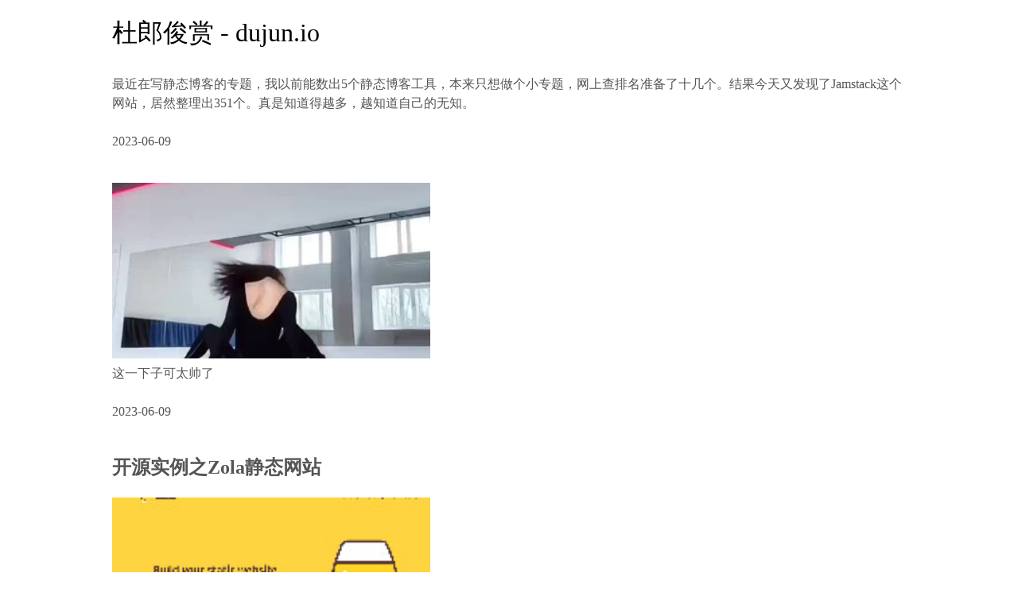

--- FILE ---
content_type: text/html; charset=UTF-8
request_url: https://dujun.io/87/
body_size: 4242
content:
<!DOCTYPE html><html><head> <meta name="keywords" content="dujun.io,杜郎俊赏,技术博客"/> <meta name="description" content="dujun.io 是一个技术人的博客，分享学习心得和生活体验。"/><meta charset="utf-8"><meta http-equiv="content-language" content="zh-CN"><link rel="icon" href="/favicon.png"><link rel="apple-touch-icon" href="/apple-touch-icon.png"><title>首页 - 杜郎俊赏 - dujun.io</title><style> body { margin: 20px auto; width: 999px } a { color: #555; text-decoration: underline } a:hover { color: #0188fb } a + a { margin-left: 10px } article { padding: 10px 0; line-height: 1.5 } article hr { width: 50% } date { color: #555 } pre { overflow: auto } blockquote { padding-left: 1em; margin: 1em 0; border-left: 1px solid } td, th { border: 1px solid #ddd } pre, code, th { background-color: #f3f3f3 } em { font-style: normal; border-bottom: 2px dotted } footer { margin-top: 16px } footer a { margin-left: 16px } img, video, audio, table, pre { width: 100%; max-width: 800px } .summary a { text-decoration: none } .summary img { width: 400px }</style></head><body><header> <span style="font-size:32px">杜郎俊赏 - dujun.io</span> </header><div> <article class="summary"> <header> <h2><a href="https://dujun.io/49c4b731-9a5f-53d0-9c9e-c0f369606f40.html"></a></h2> </header> <div> <div> <a href="https://dujun.io/49c4b731-9a5f-53d0-9c9e-c0f369606f40.html">最近在写静态博客的专题，我以前能数出5个静态博客工具，本来只想做个小专题，网上查排名准备了十几个。结果今天又发现了Jamstack这个网站，居然整理出351个。真是知道得越多，越知道自己的无知。</a> </div> </div> <br> <date> 2023-06-09 </date> </article> <article class="summary"> <header> <h2><a href="https://dujun.io/cbb3c096-13da-52b3-baac-b5d5151d9ebd.html"></a></h2> </header> <div> <div> <a href="https://dujun.io/cbb3c096-13da-52b3-baac-b5d5151d9ebd.html"><img src="https://dujun.io/desktop_cover/2023/06/09/56725ed39537f17c204530b7369f6bec/cbb3c096-13da-52b3-baac-b5d5151d9ebd.jpg" alt="cbb3c096-13da-52b3-baac-b5d5151d9ebd封面"></a> </div> <div> <a href="https://dujun.io/cbb3c096-13da-52b3-baac-b5d5151d9ebd.html">这一下子可太帅了</a> </div> </div> <br> <date> 2023-06-09 </date> </article> <article class="summary"> <header> <h2><a href="https://dujun.io/zola-website-example.html">开源实例之Zola静态网站</a></h2> </header> <div> <div> <a href="https://dujun.io/zola-website-example.html"><img src="https://dujun.io/desktop_cover/2023/06/08/0b28be75ce1b867bda63b1c0406b0347/zola-website-example.jpg" alt="zola-website-example封面"></a> </div> <div> <a href="https://dujun.io/zola-website-example.html">前言 本篇是 Zola 生成的静态网站实例。另有《开源实例之Zola》为静态博客实例。 实例地址 https://zola-website.dujun.eu.org 实例配置 配置 描述 系统 Debian 服务器 Nginx 程序 Zola 0.17.2 模版 Juice 实例部署 权限要求 具有系统读写权限 已安装 Nginx 安装程序 官网地址：https://www.getzola.org 程序仓库：https://github.com/getzola/zola 模版仓库：https://github.com/huhu/juice deb：https://github.com/barnumbirr/zola-debian #下载二进制包安装 Zola dpkg -i zola_0.17.2-1_amd64_bullseye.deb #克隆代码 git clone https://g...</a> </div> </div> <br> <date> 2023-06-08 </date> </article> <article class="summary"> <header> <h2><a href="https://dujun.io/zola-example.html">开源实例之Zola</a></h2> </header> <div> <div> <a href="https://dujun.io/zola-example.html"><img src="https://dujun.io/desktop_cover/2023/06/08/70d541c98133b4dd04fe14b76ce65db0/zola-example.jpg" alt="zola-example封面"></a> </div> <div> <a href="https://dujun.io/zola-example.html">前言 Zola is a static site generator (SSG), similar to Hugo, Pelican, and Jekyll (for a comprehensive list of SSGs, please see Jamstack). It is written in Rust and uses the Tera template engine, which is similar to Jinja2, Django templates, Liquid, and Twig. Zola 是基于 Rust 开发的快速静态网站生成工具，单文件无依赖，开箱即用。 实例地址 https://zola.dujun.eu.org 实例配置 配置 描述 系统 Debian 服务器 Nginx 程序 Zola 0.17.2 模版 Abridge 实例部署 权限要求 具有系统...</a> </div> </div> <br> <date> 2023-06-08 </date> </article> <article class="summary"> <header> <h2><a href="https://dujun.io/bridgetown-website-example.html">开源实例之Bridgetown静态网站</a></h2> </header> <div> <div> <a href="https://dujun.io/bridgetown-website-example.html"><img src="https://dujun.io/desktop_cover/2023/06/08/98d37c2aadaf500ac75c4f305ba5c01b/bridgetown-website-example.jpg" alt="bridgetown-website-example封面"></a> </div> <div> <a href="https://dujun.io/bridgetown-website-example.html">前言 本篇是 Bridgetown 生成的静态网站实例。另有《开源实例之Bridgetown》为静态博客实例。 实例地址 https://bridgetown-website.dujun.eu.org 实例配置 配置 描述 系统 Debian 开发环境服务端 Ruby 2.7、Node.js 18 服务器 Nginx 程序 Bridgetown 1.2.0 数据 fundraising-site 实例部署 权限要求 具有系统读写权限 已安装 Ruby、Node.js 已安装 Nginx 安装程序 官网地址：https://www.bridgetownrb.com 程序仓库：https://github.com/bridgetownrb/bridgetown 数据仓库：https://github.com/bridgetownrb/fundraising-site #克隆代码 git clo...</a> </div> </div> <br> <date> 2023-06-08 </date> </article> <article class="summary"> <header> <h2><a href="https://dujun.io/bridgetown-example.html">开源实例之Bridgetown</a></h2> </header> <div> <div> <a href="https://dujun.io/bridgetown-example.html"><img src="https://dujun.io/desktop_cover/2023/06/08/b47ebee87be72b9620a45a416eb41d97/bridgetown-example.jpg" alt="bridgetown-example封面"></a> </div> <div> <a href="https://dujun.io/bridgetown-example.html">前言 Bridgetown is a next-generation, progressive site generator & fullstack framework, powered by Ruby. Bridgetown takes your content, API data, and frontend assets; renders templates in Markdown, Liquid, ERB, and many other formats; and exports a complete website ready to be served by fast CDNs like Render or traditional web servers like Caddy or Nginx. Bridgetown 是基于 Ruby 开发的渐进式站点生成器和全栈框架。 实例地址 h...</a> </div> </div> <br> <date> 2023-06-08 </date> </article> <article class="summary"> <header> <h2><a href="https://dujun.io/astro-website-example.html">开源实例之Astro静态网站</a></h2> </header> <div> <div> <a href="https://dujun.io/astro-website-example.html"><img src="https://dujun.io/desktop_cover/2023/06/07/e4210b7856d94228534ce0f6a6d535ff/astro-website-example.jpg" alt="astro-website-example封面"></a> </div> <div> <a href="https://dujun.io/astro-website-example.html">前言 本篇是 Astro 生成的静态网站实例。另有《开源实例之Astro》为静态博客实例。 实例地址 https://astro-website.dujun.eu.org 实例配置 配置 描述 系统 Debian 开发环境服务端 Node.js 16 服务器 Nginx 程序 Astro 2.6.0 实例部署 权限要求 具有系统读写权限 已安装 Node.js 已安装 Nginx 安装程序 官网地址：https://astro.build 仓库地址：https://github.com/withastro/astro #安装，选择默认模版 npm create astro@latest #生成静态文件 npm run build 实例体验 进入实例深度体验 后记 本实例仅供参考，不定期重置数据。 体验更多开源实例</a> </div> </div> <br> <date> 2023-06-07 </date> </article> <article class="summary"> <header> <h2><a href="https://dujun.io/astro-example.html">开源实例之Astro</a></h2> </header> <div> <div> <a href="https://dujun.io/astro-example.html"><img src="https://dujun.io/desktop_cover/2023/06/07/f046a4c3068fc66eff005e8712c73f29/astro-example.jpg" alt="astro-example封面"></a> </div> <div> <a href="https://dujun.io/astro-example.html">前言 Astro is the all-in-one web framework designed for speed. Pull your content from anywhere and deploy everywhere, all powered by your favorite UI components and libraries. Astro 是一款现代化的轻量级静态站点生成器，具有出众的开发者体验 (Developer Experience)。 实例地址 https://astro.dujun.eu.org 实例配置 配置 描述 系统 Debian 开发环境服务端 Node.js 16 服务器 Nginx 程序 Astro 2.6.0 实例部署 权限要求 具有系统读写权限 已安装 Node.js 已安装 Nginx 安装程序 官网地址：https://astro.build...</a> </div> </div> <br> <date> 2023-06-07 </date> </article> <article class="summary"> <header> <h2><a href="https://dujun.io/gatsby-website-example.html">开源实例之Gatsby静态网站</a></h2> </header> <div> <div> <a href="https://dujun.io/gatsby-website-example.html"><img src="https://dujun.io/desktop_cover/2023/06/06/b9a0689ffeb3d4a5e7e4c0948bd12aff/gatsby-website-example.jpg" alt="gatsby-website-example封面"></a> </div> <div> <a href="https://dujun.io/gatsby-website-example.html">前言 本篇是 Gatsby 生成的静态网站实例。另有《开源实例之Gatsby》为静态博客实例。 实例地址 https://gatsby-website.dujun.eu.org 实例配置 配置 描述 系统 Debian 开发环境服务端 Node.js 18 服务器 Nginx 程序 Gatsby 5.10.0 模版 gatsby-starter-default 实例部署 权限要求 具有系统读写权限 已安装 Node.js 已安装 Nginx 安装程序 官网地址：https://www.gatsbyjs.com 程序仓库：https://github.com/gatsbyjs/gatsby 模版仓库：https://github.com/gatsbyjs/gatsby-starter-default #安装 Gatsby npm -g i gatsby-cli #创建站点 gatsby ne...</a> </div> </div> <br> <date> 2023-06-06 </date> </article> <article class="summary"> <header> <h2><a href="https://dujun.io/gatsby-example.html">开源实例之Gatsby</a></h2> </header> <div> <div> <a href="https://dujun.io/gatsby-example.html"><img src="https://dujun.io/desktop_cover/2023/06/06/ed580e40fca7c3d20c35cc03d49cdb72/gatsby-example.jpg" alt="gatsby-example封面"></a> </div> <div> <a href="https://dujun.io/gatsby-example.html">前言 Gatsby is a free and open source framework based on React that helps developers build blazing fast websites and apps. It combines the control and scalability of dynamically rendered sites with the speed of static-site generation, creating a whole new web of possibilities. Gatsby 是基于 React 构建的静态站点生成器，拥有丰富的插件生态，其主要目标之一是交付访问速度快速的网页，它通过利用良好的缓存、静态页面生成和基于边缘的 CDN 数据源来实现这一目标。 实例地址 https://gatsby.dujun...</a> </div> </div> <br> <date> 2023-06-06 </date> </article> <p>分页： <a href="https://dujun.io/1/">1</a> <a href="https://dujun.io/2/">2</a> <a href="https://dujun.io/3/">3</a> <a href="https://dujun.io/4/">4</a> <a href="https://dujun.io/5/">5</a> <a href="https://dujun.io/6/">6</a> <a href="https://dujun.io/7/">7</a> <a href="https://dujun.io/8/">8</a> <a href="https://dujun.io/9/">9</a> <a href="https://dujun.io/10/">10</a> <a href="https://dujun.io/11/">11</a> <a href="https://dujun.io/12/">12</a> <a href="https://dujun.io/13/">13</a> <a href="https://dujun.io/14/">14</a> <a href="https://dujun.io/15/">15</a> <a href="https://dujun.io/16/">16</a> <a href="https://dujun.io/17/">17</a> <a href="https://dujun.io/18/">18</a> <a href="https://dujun.io/19/">19</a> <a href="https://dujun.io/20/">20</a> <a href="https://dujun.io/21/">21</a> <a href="https://dujun.io/22/">22</a> <a href="https://dujun.io/23/">23</a> <a href="https://dujun.io/24/">24</a> <a href="https://dujun.io/25/">25</a> <a href="https://dujun.io/26/">26</a> <a href="https://dujun.io/27/">27</a> <a href="https://dujun.io/28/">28</a> <a href="https://dujun.io/29/">29</a> <a href="https://dujun.io/30/">30</a> <a href="https://dujun.io/31/">31</a> <a href="https://dujun.io/32/">32</a> <a href="https://dujun.io/33/">33</a> <a href="https://dujun.io/34/">34</a> <a href="https://dujun.io/35/">35</a> <a href="https://dujun.io/36/">36</a> <a href="https://dujun.io/37/">37</a> <a href="https://dujun.io/38/">38</a> <a href="https://dujun.io/39/">39</a> <a href="https://dujun.io/40/">40</a> <a href="https://dujun.io/41/">41</a> <a href="https://dujun.io/42/">42</a> <a href="https://dujun.io/43/">43</a> <a href="https://dujun.io/44/">44</a> <a href="https://dujun.io/45/">45</a> <a href="https://dujun.io/46/">46</a> <a href="https://dujun.io/47/">47</a> <a href="https://dujun.io/48/">48</a> <a href="https://dujun.io/49/">49</a> <a href="https://dujun.io/50/">50</a> <a href="https://dujun.io/51/">51</a> <a href="https://dujun.io/52/">52</a> <a href="https://dujun.io/53/">53</a> <a href="https://dujun.io/54/">54</a> <a href="https://dujun.io/55/">55</a> <a href="https://dujun.io/56/">56</a> <a href="https://dujun.io/57/">57</a> <a href="https://dujun.io/58/">58</a> <a href="https://dujun.io/59/">59</a> <a href="https://dujun.io/60/">60</a> <a href="https://dujun.io/61/">61</a> <a href="https://dujun.io/62/">62</a> <a href="https://dujun.io/63/">63</a> <a href="https://dujun.io/64/">64</a> <a href="https://dujun.io/65/">65</a> <a href="https://dujun.io/66/">66</a> <a href="https://dujun.io/67/">67</a> <a href="https://dujun.io/68/">68</a> <a href="https://dujun.io/69/">69</a> <a href="https://dujun.io/70/">70</a> <a href="https://dujun.io/71/">71</a> <a href="https://dujun.io/72/">72</a> <a href="https://dujun.io/73/">73</a> <a href="https://dujun.io/74/">74</a> <a href="https://dujun.io/75/">75</a> <a href="https://dujun.io/76/">76</a> <a href="https://dujun.io/77/">77</a> <a href="https://dujun.io/78/">78</a> <a href="https://dujun.io/79/">79</a> <a href="https://dujun.io/80/">80</a> <a href="https://dujun.io/81/">81</a> <a href="https://dujun.io/82/">82</a> <a href="https://dujun.io/83/">83</a> <a href="https://dujun.io/84/">84</a> <a href="https://dujun.io/85/">85</a> <a href="https://dujun.io/86/">86</a> <a href="https://dujun.io/87/">87</a> <a href="https://dujun.io/88/">88</a> <a href="https://dujun.io/89/">89</a> <a href="https://dujun.io/90/">90</a> <a href="https://dujun.io/91/">91</a> <a href="https://dujun.io/92/">92</a> <a href="https://dujun.io/93/">93</a> <a href="https://dujun.io/94/">94</a> <a href="https://dujun.io/95/">95</a> <a href="https://dujun.io/96/">96</a> <a href="https://dujun.io/97/">97</a> <a href="https://dujun.io/98/">98</a> <a href="https://dujun.io/99/">99</a> <a href="https://dujun.io/100/">100</a> <a href="https://dujun.io/101/">101</a> <a href="https://dujun.io/102/">102</a> <a href="https://dujun.io/103/">103</a> <a href="https://dujun.io/104/">104</a> <a href="https://dujun.io/105/">105</a> <a href="https://dujun.io/106/">106</a> <a href="https://dujun.io/107/">107</a> <a href="https://dujun.io/108/">108</a> <a href="https://dujun.io/109/">109</a> <a href="https://dujun.io/110/">110</a> <a href="https://dujun.io/111/">111</a> <a href="https://dujun.io/112/">112</a> <a href="https://dujun.io/113/">113</a> <a href="https://dujun.io/114/">114</a> <a href="https://dujun.io/115/">115</a> <a href="https://dujun.io/116/">116</a> <a href="https://dujun.io/117/">117</a> <a href="https://dujun.io/118/">118</a> <a href="https://dujun.io/119/">119</a> <a href="https://dujun.io/120/">120</a> <a href="https://dujun.io/121/">121</a> <a href="https://dujun.io/122/">122</a> <a href="https://dujun.io/123/">123</a> <a href="https://dujun.io/124/">124</a> <a href="https://dujun.io/125/">125</a> <a href="https://dujun.io/126/">126</a> <a href="https://dujun.io/127/">127</a> <a href="https://dujun.io/128/">128</a> <a href="https://dujun.io/129/">129</a> <a href="https://dujun.io/130/">130</a> <a href="https://dujun.io/131/">131</a> <a href="https://dujun.io/132/">132</a> <a href="https://dujun.io/133/">133</a> <a href="https://dujun.io/134/">134</a> <a href="https://dujun.io/135/">135</a> <a href="https://dujun.io/136/">136</a> <a href="https://dujun.io/137/">137</a> <a href="https://dujun.io/138/">138</a> <a href="https://dujun.io/139/">139</a> <a href="https://dujun.io/140/">140</a> <a href="https://dujun.io/141/">141</a> <a href="https://dujun.io/142/">142</a> <a href="https://dujun.io/143/">143</a> <a href="https://dujun.io/144/">144</a> <a href="https://dujun.io/145/">145</a> <a href="https://dujun.io/146/">146</a> <a href="https://dujun.io/147/">147</a> <a href="https://dujun.io/148/">148</a> <a href="https://dujun.io/149/">149</a> <a href="https://dujun.io/150/">150</a> <a href="https://dujun.io/151/">151</a> <a href="https://dujun.io/152/">152</a> <a href="https://dujun.io/153/">153</a> <a href="https://dujun.io/154/">154</a> <a href="https://dujun.io/155/">155</a> <a href="https://dujun.io/156/">156</a> <a href="https://dujun.io/157/">157</a> <a href="https://dujun.io/158/">158</a> <a href="https://dujun.io/159/">159</a> <a href="https://dujun.io/160/">160</a> <a href="https://dujun.io/161/">161</a> <a href="https://dujun.io/162/">162</a> <a href="https://dujun.io/163/">163</a> <a href="https://dujun.io/164/">164</a> <a href="https://dujun.io/165/">165</a> <a href="https://dujun.io/166/">166</a> <a href="https://dujun.io/167/">167</a> <a href="https://dujun.io/168/">168</a> <a href="https://dujun.io/169/">169</a> <a href="https://dujun.io/170/">170</a> <a href="https://dujun.io/171/">171</a> <a href="https://dujun.io/172/">172</a> <a href="https://dujun.io/173/">173</a> <a href="https://dujun.io/174/">174</a> <a href="https://dujun.io/175/">175</a> <a href="https://dujun.io/176/">176</a> <a href="https://dujun.io/177/">177</a> <a href="https://dujun.io/178/">178</a> <a href="https://dujun.io/179/">179</a> <a href="https://dujun.io/180/">180</a> <a href="https://dujun.io/181/">181</a> <a href="https://dujun.io/182/">182</a> <a href="https://dujun.io/183/">183</a> <a href="https://dujun.io/184/">184</a> <a href="https://dujun.io/185/">185</a> <a href="https://dujun.io/186/">186</a> <a href="https://dujun.io/187/">187</a> <a href="https://dujun.io/188/">188</a> <a href="https://dujun.io/189/">189</a> <a href="https://dujun.io/190/">190</a> <a href="https://dujun.io/191/">191</a> <a href="https://dujun.io/192/">192</a> <a href="https://dujun.io/193/">193</a> <a href="https://dujun.io/194/">194</a> <a href="https://dujun.io/195/">195</a> <a href="https://dujun.io/196/">196</a> <a href="https://dujun.io/197/">197</a> <a href="https://dujun.io/198/">198</a> <a href="https://dujun.io/199/">199</a> <a href="https://dujun.io/200/">200</a> <a href="https://dujun.io/201/">201</a> <a href="https://dujun.io/202/">202</a> <a href="https://dujun.io/203/">203</a> <a href="https://dujun.io/204/">204</a> <a href="https://dujun.io/205/">205</a> <a href="https://dujun.io/206/">206</a> <a href="https://dujun.io/207/">207</a> <a href="https://dujun.io/208/">208</a> <a href="https://dujun.io/209/">209</a> <a href="https://dujun.io/210/">210</a> <a href="https://dujun.io/211/">211</a> <a href="https://dujun.io/212/">212</a> <a href="https://dujun.io/213/">213</a> <a href="https://dujun.io/214/">214</a> <a href="https://dujun.io/215/">215</a> <a href="https://dujun.io/216/">216</a> <a href="https://dujun.io/217/">217</a> <a href="https://dujun.io/218/">218</a> <a href="https://dujun.io/219/">219</a> </p></div><nav> 导航： <a href="https://dujun.io/">首页</a> <a href="https://dujun.io/about.html">关于</a> <a href="https://dujun.io/sitemap.xml">网站地图</a></nav><nav> 目录： <a href=" https://dujun.io/essays/">信笔</a> <a href=" https://dujun.io/photos/">俊照</a> <a href=" https://dujun.io/articles/">俊笔</a> <a href=" https://dujun.io/works/">俊作</a> </nav><nav> 专栏： <a href=" https://dujun.io/tag/开源实例/">开源实例</a> <a href=" https://dujun.io/tag/云服评分/">云服评分</a> <a href=" https://dujun.io/tag/网购实测/">网购实测</a> <a href=" https://dujun.io/tag/手工制作/">手工制作</a> <a href=" https://dujun.io/tag/古典文学/">古典文学</a> <a href=" https://dujun.io/tag/一家之言/">一家之言</a> <a href=" https://dujun.io/tag/有话直说/">有话直说</a> <a href=" https://dujun.io/tag/咬文嚼字/">咬文嚼字</a> <a href=" https://dujun.io/tag/朝花夕拾/">朝花夕拾</a> <a href=" https://dujun.io/tag/人间烟火/">人间烟火</a> <a href=" https://dujun.io/tag/生命锚点/">生命锚点</a> <a href=" https://dujun.io/tag/新奇体验/">新奇体验</a> <a href=" https://dujun.io/tag/文化娱乐/">文化娱乐</a> <a href=" https://dujun.io/tag/旅行游记/">旅行游记</a> <a href=" https://dujun.io/tag/汽车生活/">汽车生活</a> <a href=" https://dujun.io/tag/智慧实践/">智慧实践</a> <a href=" https://dujun.io/tag/开发笔记/">开发笔记</a> <a href=" https://dujun.io/tag/自研程序/">自研程序</a> <a href=" https://dujun.io/tag/网站发布/">网站发布</a> <a href=" https://dujun.io/tag/年度统计/">年度统计</a> </nav><nav> 标签： <a href=" https://dujun.io/tag/亲子/">亲子</a> <a href=" https://dujun.io/tag/旅行/">旅行</a> <a href=" https://dujun.io/tag/电影/">电影</a> <a href=" https://dujun.io/tag/PyS60/">PyS60</a> <a href=" https://dujun.io/tag/建站/">建站</a> <a href=" https://dujun.io/tag/域名/">域名</a> <a href=" https://dujun.io/tag/车/">车</a> <a href=" https://dujun.io/tag/开发/">开发</a> <a href=" https://dujun.io/tag/bilibili/">bilibili</a> <a href=" https://dujun.io/tag/前端/">前端</a> <a href=" https://dujun.io/tag/装修/">装修</a> <a href=" https://dujun.io/tag/抖音/">抖音</a> <a href=" https://dujun.io/tag/笔记/">笔记</a> <a href=" https://dujun.io/tag/大事记/">大事记</a> <a href=" https://dujun.io/tag/应用/">应用</a> <a href=" https://dujun.io/tag/体验/">体验</a> <a href=" https://dujun.io/tag/时刻/">时刻</a> <a href=" https://dujun.io/tag/修理/">修理</a> <a href=" https://dujun.io/tag/分享/">分享</a> <a href=" https://dujun.io/tag/AI/">AI</a> <a href=" https://dujun.io/tag/团建/">团建</a> <a href=" https://dujun.io/tag/音乐/">音乐</a> <a href=" https://dujun.io/tag/微博/">微博</a> <a href=" https://dujun.io/tag/科技/">科技</a> <a href=" https://dujun.io/tag/AcFun/">AcFun</a> <a href=" https://dujun.io/tag/事故/">事故</a> <a href=" https://dujun.io/tag/PHP/">PHP</a> <a href=" https://dujun.io/tag/活动/">活动</a> <a href=" https://dujun.io/tag/语录/">语录</a> <a href=" https://dujun.io/tag/插件/">插件</a> <a href=" https://dujun.io/tag/节日/">节日</a> <a href=" https://dujun.io/tag/美食/">美食</a> </nav><nav> 分类： <a href=" https://dujun.io/images/">图片</a> <a href=" https://dujun.io/texts/">文字</a> <a href=" https://dujun.io/codes/">代码</a> <a href=" https://dujun.io/downloads/">下载</a> <a href=" https://dujun.io/videos/">短片</a> <a href=" https://dujun.io/audios/">语音</a> </nav><nav> 归档： <a href=" https://dujun.io/year/2026/">2026年</a> <a href=" https://dujun.io/year/2025/">2025年</a> <a href=" https://dujun.io/year/2024/">2024年</a> <a href=" https://dujun.io/year/2023/">2023年</a> <a href=" https://dujun.io/year/2022/">2022年</a> <a href=" https://dujun.io/year/2021/">2021年</a> <a href=" https://dujun.io/year/2020/">2020年</a> <a href=" https://dujun.io/year/2019/">2019年</a> <a href=" https://dujun.io/year/2018/">2018年</a> <a href=" https://dujun.io/year/2017/">2017年</a> <a href=" https://dujun.io/year/2016/">2016年</a> <a href=" https://dujun.io/year/2015/">2015年</a> <a href=" https://dujun.io/year/2014/">2014年</a> <a href=" https://dujun.io/year/2013/">2013年</a> <a href=" https://dujun.io/year/2012/">2012年</a> <a href=" https://dujun.io/year/2011/">2011年</a> <a href=" https://dujun.io/year/2010/">2010年</a> <a href=" https://dujun.io/year/2009/">2009年</a> <a href=" https://dujun.io/year/2008/">2008年</a> </nav><footer> © dujun.io<a href="https://beian.miit.gov.cn" target="_blank" rel="nofollow">浙 ICP 备 16042632 号</a><a href="https://www.beian.gov.cn" target="_blank" rel="nofollow">浙公网安备 33011002012788 号</a></footer></body></html>